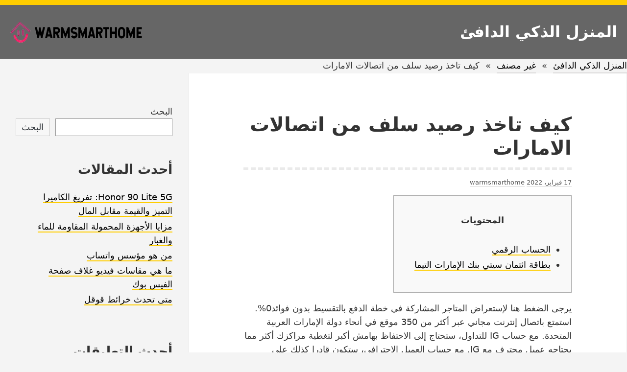

--- FILE ---
content_type: text/html; charset=UTF-8
request_url: https://www.warmsmarthome.com/%D9%83%D9%8A%D9%81-%D8%AA%D8%A7%D8%AE%D8%B0-%D8%B1%D8%B5%D9%8A%D8%AF-%D8%B3%D9%84%D9%81-%D9%85%D9%86-%D8%A7%D8%AA%D8%B5%D8%A7%D9%84%D8%A7%D8%AA-%D8%A7%D9%84%D8%A7%D9%85%D8%A7%D8%B1%D8%A7%D8%AA/
body_size: 475191
content:
<!DOCTYPE html>
<html dir="rtl" lang="ar" prefix="og: https://ogp.me/ns#" class="no-js">
<head>
<meta charset="UTF-8">
<meta name="viewport" content="width=device-width, initial-scale=1">
<link rel="profile" href="http://gmpg.org/xfn/11">

<script>(function(html){html.className = html.className.replace(/\bno-js\b/,'js')})(document.documentElement);</script>

<!-- Search Engine Optimization by Rank Math - https://s.rankmath.com/home -->
<title>كيف تاخذ رصيد سلف من اتصالات الامارات - المنزل الذكي الدافئ</title>
<meta name="description" content="المحتويات"/>
<meta name="robots" content="follow, index, max-snippet:-1, max-video-preview:-1, max-image-preview:large"/>
<link rel="canonical" href="https://www.warmsmarthome.com/%d9%83%d9%8a%d9%81-%d8%aa%d8%a7%d8%ae%d8%b0-%d8%b1%d8%b5%d9%8a%d8%af-%d8%b3%d9%84%d9%81-%d9%85%d9%86-%d8%a7%d8%aa%d8%b5%d8%a7%d9%84%d8%a7%d8%aa-%d8%a7%d9%84%d8%a7%d9%85%d8%a7%d8%b1%d8%a7%d8%aa/" />
<meta property="og:locale" content="ar_AR" />
<meta property="og:type" content="article" />
<meta property="og:title" content="كيف تاخذ رصيد سلف من اتصالات الامارات - المنزل الذكي الدافئ" />
<meta property="og:description" content="المحتويات" />
<meta property="og:url" content="https://www.warmsmarthome.com/%d9%83%d9%8a%d9%81-%d8%aa%d8%a7%d8%ae%d8%b0-%d8%b1%d8%b5%d9%8a%d8%af-%d8%b3%d9%84%d9%81-%d9%85%d9%86-%d8%a7%d8%aa%d8%b5%d8%a7%d9%84%d8%a7%d8%aa-%d8%a7%d9%84%d8%a7%d9%85%d8%a7%d8%b1%d8%a7%d8%aa/" />
<meta property="og:site_name" content="المنزل الذكي الدافئ" />
<meta property="article:section" content="غير مصنف" />
<meta property="og:updated_time" content="2022-02-11T06:38:10+03:00" />
<meta property="article:published_time" content="2022-02-17T17:13:00+03:00" />
<meta property="article:modified_time" content="2022-02-11T06:38:10+03:00" />
<meta name="twitter:card" content="summary_large_image" />
<meta name="twitter:title" content="كيف تاخذ رصيد سلف من اتصالات الامارات - المنزل الذكي الدافئ" />
<meta name="twitter:description" content="المحتويات" />
<meta name="twitter:label1" content="Written by" />
<meta name="twitter:data1" content="warmsmarthome" />
<meta name="twitter:label2" content="Time to read" />
<meta name="twitter:data2" content="Less than a minute" />
<script type="application/ld+json" class="rank-math-schema">{"@context":"https://schema.org","@graph":[{"@type":["Person","Organization"],"@id":"https://www.warmsmarthome.com/#person","name":"warmsmarthome"},{"@type":"WebSite","@id":"https://www.warmsmarthome.com/#website","url":"https://www.warmsmarthome.com","name":"warmsmarthome","publisher":{"@id":"https://www.warmsmarthome.com/#person"},"inLanguage":"ar"},{"@type":"ImageObject","@id":"[data-uri]","url":"[data-uri]","width":"200","height":"200","inLanguage":"ar"},{"@type":"BreadcrumbList","@id":"https://www.warmsmarthome.com/%d9%83%d9%8a%d9%81-%d8%aa%d8%a7%d8%ae%d8%b0-%d8%b1%d8%b5%d9%8a%d8%af-%d8%b3%d9%84%d9%81-%d9%85%d9%86-%d8%a7%d8%aa%d8%b5%d8%a7%d9%84%d8%a7%d8%aa-%d8%a7%d9%84%d8%a7%d9%85%d8%a7%d8%b1%d8%a7%d8%aa/#breadcrumb","itemListElement":[{"@type":"ListItem","position":"1","item":{"@id":"https://www.warmsmarthome.com","name":"Home"}},{"@type":"ListItem","position":"2","item":{"@id":"https://www.warmsmarthome.com/%d8%ba%d9%8a%d8%b1-%d9%85%d8%b5%d9%86%d9%81/","name":"\u063a\u064a\u0631 \u0645\u0635\u0646\u0641"}},{"@type":"ListItem","position":"3","item":{"@id":"https://www.warmsmarthome.com/%d9%83%d9%8a%d9%81-%d8%aa%d8%a7%d8%ae%d8%b0-%d8%b1%d8%b5%d9%8a%d8%af-%d8%b3%d9%84%d9%81-%d9%85%d9%86-%d8%a7%d8%aa%d8%b5%d8%a7%d9%84%d8%a7%d8%aa-%d8%a7%d9%84%d8%a7%d9%85%d8%a7%d8%b1%d8%a7%d8%aa/","name":"\u0643\u064a\u0641 \u062a\u0627\u062e\u0630 \u0631\u0635\u064a\u062f \u0633\u0644\u0641 \u0645\u0646 \u0627\u062a\u0635\u0627\u0644\u0627\u062a \u0627\u0644\u0627\u0645\u0627\u0631\u0627\u062a"}}]},{"@type":"Person","@id":"https://www.warmsmarthome.com/author/warmsmarthome/","name":"warmsmarthome","url":"https://www.warmsmarthome.com/author/warmsmarthome/","image":{"@type":"ImageObject","@id":"https://secure.gravatar.com/avatar/75d4f26813603cd169a501019632f3dc?s=96&amp;d=mm&amp;r=g","url":"https://secure.gravatar.com/avatar/75d4f26813603cd169a501019632f3dc?s=96&amp;d=mm&amp;r=g","caption":"warmsmarthome","inLanguage":"ar"},"sameAs":["https://www.warmsmarthome.com"]},{"@type":"WebPage","@id":"https://www.warmsmarthome.com/%d9%83%d9%8a%d9%81-%d8%aa%d8%a7%d8%ae%d8%b0-%d8%b1%d8%b5%d9%8a%d8%af-%d8%b3%d9%84%d9%81-%d9%85%d9%86-%d8%a7%d8%aa%d8%b5%d8%a7%d9%84%d8%a7%d8%aa-%d8%a7%d9%84%d8%a7%d9%85%d8%a7%d8%b1%d8%a7%d8%aa/#webpage","url":"https://www.warmsmarthome.com/%d9%83%d9%8a%d9%81-%d8%aa%d8%a7%d8%ae%d8%b0-%d8%b1%d8%b5%d9%8a%d8%af-%d8%b3%d9%84%d9%81-%d9%85%d9%86-%d8%a7%d8%aa%d8%b5%d8%a7%d9%84%d8%a7%d8%aa-%d8%a7%d9%84%d8%a7%d9%85%d8%a7%d8%b1%d8%a7%d8%aa/","name":"\u0643\u064a\u0641 \u062a\u0627\u062e\u0630 \u0631\u0635\u064a\u062f \u0633\u0644\u0641 \u0645\u0646 \u0627\u062a\u0635\u0627\u0644\u0627\u062a \u0627\u0644\u0627\u0645\u0627\u0631\u0627\u062a - \u0627\u0644\u0645\u0646\u0632\u0644 \u0627\u0644\u0630\u0643\u064a \u0627\u0644\u062f\u0627\u0641\u0626","datePublished":"2022-02-17T17:13:00+03:00","dateModified":"2022-02-17T17:13:00+03:00","author":{"@id":"https://www.warmsmarthome.com/author/warmsmarthome/"},"isPartOf":{"@id":"https://www.warmsmarthome.com/#website"},"primaryImageOfPage":{"@id":"[data-uri]"},"inLanguage":"ar","breadcrumb":{"@id":"https://www.warmsmarthome.com/%d9%83%d9%8a%d9%81-%d8%aa%d8%a7%d8%ae%d8%b0-%d8%b1%d8%b5%d9%8a%d8%af-%d8%b3%d9%84%d9%81-%d9%85%d9%86-%d8%a7%d8%aa%d8%b5%d8%a7%d9%84%d8%a7%d8%aa-%d8%a7%d9%84%d8%a7%d9%85%d8%a7%d8%b1%d8%a7%d8%aa/#breadcrumb"}},{"@type":"BlogPosting","headline":"\u0643\u064a\u0641 \u062a\u0627\u062e\u0630 \u0631\u0635\u064a\u062f \u0633\u0644\u0641 \u0645\u0646 \u0627\u062a\u0635\u0627\u0644\u0627\u062a \u0627\u0644\u0627\u0645\u0627\u0631\u0627\u062a - \u0627\u0644\u0645\u0646\u0632\u0644 \u0627\u0644\u0630\u0643\u064a \u0627\u0644\u062f\u0627\u0641\u0626","datePublished":"2022-02-17T17:13:00+03:00","dateModified":"2022-02-17T17:13:00+03:00","author":{"@id":"https://www.warmsmarthome.com/author/warmsmarthome/"},"publisher":{"@id":"https://www.warmsmarthome.com/#person"},"description":"\u0627\u0644\u0645\u062d\u062a\u0648\u064a\u0627\u062a","name":"\u0643\u064a\u0641 \u062a\u0627\u062e\u0630 \u0631\u0635\u064a\u062f \u0633\u0644\u0641 \u0645\u0646 \u0627\u062a\u0635\u0627\u0644\u0627\u062a \u0627\u0644\u0627\u0645\u0627\u0631\u0627\u062a - \u0627\u0644\u0645\u0646\u0632\u0644 \u0627\u0644\u0630\u0643\u064a \u0627\u0644\u062f\u0627\u0641\u0626","@id":"https://www.warmsmarthome.com/%d9%83%d9%8a%d9%81-%d8%aa%d8%a7%d8%ae%d8%b0-%d8%b1%d8%b5%d9%8a%d8%af-%d8%b3%d9%84%d9%81-%d9%85%d9%86-%d8%a7%d8%aa%d8%b5%d8%a7%d9%84%d8%a7%d8%aa-%d8%a7%d9%84%d8%a7%d9%85%d8%a7%d8%b1%d8%a7%d8%aa/#richSnippet","isPartOf":{"@id":"https://www.warmsmarthome.com/%d9%83%d9%8a%d9%81-%d8%aa%d8%a7%d8%ae%d8%b0-%d8%b1%d8%b5%d9%8a%d8%af-%d8%b3%d9%84%d9%81-%d9%85%d9%86-%d8%a7%d8%aa%d8%b5%d8%a7%d9%84%d8%a7%d8%aa-%d8%a7%d9%84%d8%a7%d9%85%d8%a7%d8%b1%d8%a7%d8%aa/#webpage"},"image":{"@id":"[data-uri]"},"inLanguage":"ar","mainEntityOfPage":{"@id":"https://www.warmsmarthome.com/%d9%83%d9%8a%d9%81-%d8%aa%d8%a7%d8%ae%d8%b0-%d8%b1%d8%b5%d9%8a%d8%af-%d8%b3%d9%84%d9%81-%d9%85%d9%86-%d8%a7%d8%aa%d8%b5%d8%a7%d9%84%d8%a7%d8%aa-%d8%a7%d9%84%d8%a7%d9%85%d8%a7%d8%b1%d8%a7%d8%aa/#webpage"}}]}</script>
<!-- /Rank Math WordPress SEO plugin -->

<link rel='dns-prefetch' href='//www.warmsmarthome.com' />
<link rel='dns-prefetch' href='//s.w.org' />
<link rel="alternate" type="application/rss+xml" title="المنزل الذكي الدافئ &laquo; الخلاصة" href="https://www.warmsmarthome.com/feed/" />
<link rel="alternate" type="application/rss+xml" title="المنزل الذكي الدافئ &laquo; خلاصة التعليقات" href="https://www.warmsmarthome.com/comments/feed/" />
<link rel="alternate" type="application/rss+xml" title="المنزل الذكي الدافئ &laquo; كيف تاخذ رصيد سلف من اتصالات الامارات خلاصة التعليقات" href="https://www.warmsmarthome.com/%d9%83%d9%8a%d9%81-%d8%aa%d8%a7%d8%ae%d8%b0-%d8%b1%d8%b5%d9%8a%d8%af-%d8%b3%d9%84%d9%81-%d9%85%d9%86-%d8%a7%d8%aa%d8%b5%d8%a7%d9%84%d8%a7%d8%aa-%d8%a7%d9%84%d8%a7%d9%85%d8%a7%d8%b1%d8%a7%d8%aa/feed/" />
		<script type="text/javascript">
			window._wpemojiSettings = {"baseUrl":"https:\/\/s.w.org\/images\/core\/emoji\/13.1.0\/72x72\/","ext":".png","svgUrl":"https:\/\/s.w.org\/images\/core\/emoji\/13.1.0\/svg\/","svgExt":".svg","source":{"concatemoji":"https:\/\/www.warmsmarthome.com\/wp-includes\/js\/wp-emoji-release.min.js?ver=5.8.3"}};
			!function(e,a,t){var n,r,o,i=a.createElement("canvas"),p=i.getContext&&i.getContext("2d");function s(e,t){var a=String.fromCharCode;p.clearRect(0,0,i.width,i.height),p.fillText(a.apply(this,e),0,0);e=i.toDataURL();return p.clearRect(0,0,i.width,i.height),p.fillText(a.apply(this,t),0,0),e===i.toDataURL()}function c(e){var t=a.createElement("script");t.src=e,t.defer=t.type="text/javascript",a.getElementsByTagName("head")[0].appendChild(t)}for(o=Array("flag","emoji"),t.supports={everything:!0,everythingExceptFlag:!0},r=0;r<o.length;r++)t.supports[o[r]]=function(e){if(!p||!p.fillText)return!1;switch(p.textBaseline="top",p.font="600 32px Arial",e){case"flag":return s([127987,65039,8205,9895,65039],[127987,65039,8203,9895,65039])?!1:!s([55356,56826,55356,56819],[55356,56826,8203,55356,56819])&&!s([55356,57332,56128,56423,56128,56418,56128,56421,56128,56430,56128,56423,56128,56447],[55356,57332,8203,56128,56423,8203,56128,56418,8203,56128,56421,8203,56128,56430,8203,56128,56423,8203,56128,56447]);case"emoji":return!s([10084,65039,8205,55357,56613],[10084,65039,8203,55357,56613])}return!1}(o[r]),t.supports.everything=t.supports.everything&&t.supports[o[r]],"flag"!==o[r]&&(t.supports.everythingExceptFlag=t.supports.everythingExceptFlag&&t.supports[o[r]]);t.supports.everythingExceptFlag=t.supports.everythingExceptFlag&&!t.supports.flag,t.DOMReady=!1,t.readyCallback=function(){t.DOMReady=!0},t.supports.everything||(n=function(){t.readyCallback()},a.addEventListener?(a.addEventListener("DOMContentLoaded",n,!1),e.addEventListener("load",n,!1)):(e.attachEvent("onload",n),a.attachEvent("onreadystatechange",function(){"complete"===a.readyState&&t.readyCallback()})),(n=t.source||{}).concatemoji?c(n.concatemoji):n.wpemoji&&n.twemoji&&(c(n.twemoji),c(n.wpemoji)))}(window,document,window._wpemojiSettings);
		</script>
		<style type="text/css">
img.wp-smiley,
img.emoji {
	display: inline !important;
	border: none !important;
	box-shadow: none !important;
	height: 1em !important;
	width: 1em !important;
	margin: 0 .07em !important;
	vertical-align: -0.1em !important;
	background: none !important;
	padding: 0 !important;
}
</style>
	<link rel='stylesheet' id='wp-block-library-rtl-css'  href='https://www.warmsmarthome.com/wp-includes/css/dist/block-library/style-rtl.min.css?ver=5.8.3' type='text/css' media='all' />
<link rel='stylesheet' id='yocto-styles-css'  href='https://www.warmsmarthome.com/wp-content/themes/yocto/assets/css/style.min.css?ver=1.0.11' type='text/css' media='all' />
<link rel="https://api.w.org/" href="https://www.warmsmarthome.com/wp-json/" /><link rel="alternate" type="application/json" href="https://www.warmsmarthome.com/wp-json/wp/v2/posts/609" /><link rel="EditURI" type="application/rsd+xml" title="RSD" href="https://www.warmsmarthome.com/xmlrpc.php?rsd" />
<link rel="wlwmanifest" type="application/wlwmanifest+xml" href="https://www.warmsmarthome.com/wp-includes/wlwmanifest.xml" /> 
<meta name="generator" content="WordPress 5.8.3" />
<link rel='shortlink' href='https://www.warmsmarthome.com/?p=609' />
<link rel="alternate" type="application/json+oembed" href="https://www.warmsmarthome.com/wp-json/oembed/1.0/embed?url=https%3A%2F%2Fwww.warmsmarthome.com%2F%25d9%2583%25d9%258a%25d9%2581-%25d8%25aa%25d8%25a7%25d8%25ae%25d8%25b0-%25d8%25b1%25d8%25b5%25d9%258a%25d8%25af-%25d8%25b3%25d9%2584%25d9%2581-%25d9%2585%25d9%2586-%25d8%25a7%25d8%25aa%25d8%25b5%25d8%25a7%25d9%2584%25d8%25a7%25d8%25aa-%25d8%25a7%25d9%2584%25d8%25a7%25d9%2585%25d8%25a7%25d8%25b1%25d8%25a7%25d8%25aa%2F" />
<link rel="alternate" type="text/xml+oembed" href="https://www.warmsmarthome.com/wp-json/oembed/1.0/embed?url=https%3A%2F%2Fwww.warmsmarthome.com%2F%25d9%2583%25d9%258a%25d9%2581-%25d8%25aa%25d8%25a7%25d8%25ae%25d8%25b0-%25d8%25b1%25d8%25b5%25d9%258a%25d8%25af-%25d8%25b3%25d9%2584%25d9%2581-%25d9%2585%25d9%2586-%25d8%25a7%25d8%25aa%25d8%25b5%25d8%25a7%25d9%2584%25d8%25a7%25d8%25aa-%25d8%25a7%25d9%2584%25d8%25a7%25d9%2585%25d8%25a7%25d8%25b1%25d8%25a7%25d8%25aa%2F&#038;format=xml" />
</head>

<body class="rtl post-template-default single single-post postid-609 single-format-standard wp-embed-responsive footer-widgets-0">
		<a class="screen-reader-text" href="#content">Skip to content</a>

	<header class="site-header" role="banner">
		<div class="container site-header-container custom-header">
			<div class="site-branding site-title">
				<a href="https://www.warmsmarthome.com/"><img src="/logo.png"></a>
			</div>
			<div class="site-branding">
							<p class="site-title">
				<a href="https://www.warmsmarthome.com/" rel="home">
					المنزل الذكي الدافئ				</a>
			</p>
						</div>
			
		</div>
	</header>
    <div class="container"><a href="https://www.warmsmarthome.com">المنزل الذكي الدافئ</a>&nbsp;&nbsp;&raquo;&nbsp;&nbsp;<a href="https://www.warmsmarthome.com/%d8%ba%d9%8a%d8%b1-%d9%85%d8%b5%d9%86%d9%81/">غير مصنف</a><span class="hidden-mobile">&nbsp;&nbsp;&raquo;&nbsp;&nbsp;</span><span class="hidden-mobile">كيف تاخذ رصيد سلف من اتصالات الامارات</span></div>	<div class="site-content container" id="content">

<main class="site-main" role="main">

	
<article id="post-609" class="post-609 post type-post status-publish format-standard hentry category-1">

	
		<header class="entry-header">
			<h1 class="entry-title">كيف تاخذ رصيد سلف من اتصالات الامارات</h1>		</header>

		<div class="entry-content">
				<div class="entry-meta">
		<span class="posted-on"><a href="https://www.warmsmarthome.com/%d9%83%d9%8a%d9%81-%d8%aa%d8%a7%d8%ae%d8%b0-%d8%b1%d8%b5%d9%8a%d8%af-%d8%b3%d9%84%d9%81-%d9%85%d9%86-%d8%a7%d8%aa%d8%b5%d8%a7%d9%84%d8%a7%d8%aa-%d8%a7%d9%84%d8%a7%d9%85%d8%a7%d8%b1%d8%a7%d8%aa/" rel="bookmark"><time class="entry-date published" datetime="2022-02-17T17:13:00+03:00">17 فبراير، 2022</time><time class="updated" datetime="2022-02-11T06:38:10+03:00">11 فبراير، 2022</time></a></span><span class="byline">  <span class="author vcard"><a class="url fn n" href="https://www.warmsmarthome.com/author/warmsmarthome/">warmsmarthome</a></span></span>	</div><!-- .entry-meta -->
<div id="toc" style="background: #f9f9f9;border: 1px solid #aaa;display: table;margin-bottom: 1em;padding: 1em;">
<p class="toctitle" style="font-weight: 700;text-align: center;">المحتويات</p>
<ul class="toc_list">
<li><a href="#toc-0">الحساب الرقمي</a></li>
<li><a href="#toc-1">بطاقة ائتمان سيتي بنك الإمارات التيما</a></li>
</ul>
</div>
<p>يرجى الضغط هنا لإستعراض المتاجر المشاركة في خطة الدفع بالتقسيط بدون فوائد0%. استمتع باتصال إنترنت مجاني عبر أكثر من 350 موقع في أنحاء دولة الإمارات العربية المتحدة. مع حساب IG للتداول، ستحتاج إلى الاحتفاظ بهامش أكبر لتغطية مراكزك أكثر مما يحتاجه عميل محترف مع IG. مع حساب العميل الاحترافي، ستكون قادرا كذلك على التمويل باستخدام بطاقة الائتمان.</p>
<p>صناديق المؤشرات المتداولة هي صناديق استثمارية مفتوحة يتبع أغلبها حركة مؤشر معين مثل مؤشرات الأسهم أو السندات ويتم التداول عليها على مدار جلسة التداول بأسواق المال. وتتكون سلة وثائق صندوق المؤشرات المتداولة من الأسهم أو السلع أو السندات، كما يتميز الصندوق بتغير صافي قيمة أصوله على مدار جلسة التداول. يجب تقديم تفويض رسمي بالسحب على المكشوف من البنك في حال وجود أي إجراء غير قانوني. إرسال صورة عن خطاب بنك التسوية الجديد والذي يؤكد رقم حساب التسوية واسم شركة العضو. إرسال صورة عن خطاب التعهد الذي يتم توجيهه إلى بنك التسوية الجديد (والذي ينص على حساب تسوية جديد بالدرهم والدولار).</p>
<p><img class='aligncenter' style='display: block;margin-left:auto;margin-right:auto;' src="[data-uri]" width="301px%" alt="كيف تاخذ رصيد سلف من اتصالات الامارات"/></p>
<p>فيما يلي بعض الخطوات البسيطة للتقدم بطلب للحصول على بطاقة الائتمان عبر الإنترنت. إنها مجرد دقائق عندما يتعلق الأمر بالتقدم بطلب للحصول على بطاقة ائتمان عبر الإنترنت. عند الانتهاء من عملية التقديم عبر الإنترنت وإرسالها، سيتم الاتصال بك من قبل المديرين التنفيذيين من البنك وسيطلب منك تقديم بعض المستندات الداعمة. بمجرد استلام نموذج الطلب الكامل الخاص بك من قبل البنك مع المستندات المطلوبة، سيستغرق الأمر أسبوعين حتى تتم معالجة طلبك. إذا كانت جميع المستندات المقدمة من قبلك مناسبة، فقد تمت الموافقة على الطلب، ويتم التحقق من قبل البنك، ثم سيتم إرسال بطاقتك الائتمانية الجديدة إليك في غضون سبعة أيام عمل. ستتلقى تنبيهات حول حالة طلبك في الوقت المناسب من خلال الرسائل القصيرة على رقم الهاتف المحمول المذكور في النموذج الخاص بك.</p>
<h2 id="toc-0">الحساب الرقمي</h2>
<p>نعم، طالما يوجد مشتري أو بائع، يمكن الخروج من العقود المستقبلية في أي وقت قبل تاريخ الانتهاء. بالنسبة لجميع العقود المستقبلية المفتوحة يتم تسوية الربح أو الخسارة المحسوبة على أساس سعر التسوية بشكل يومي. وفي يوم انتهاء العقد، تكون جميع المراكز المفتوحة منتهية/مغلقة ويتم تسوية الأرباح والخسائر عليها اعتمادا على سعر التسوية النهائية في يوم انتهاء العقد والمتمثل في سعر إغلاق السهم أو المؤشر الداعم. وصناع السوق هم مؤسسات مالية تعرض كلاً من سعري البيع والشراء لنفس العقد في الوقت ذاته.</p>
<p>في مثل هذه الحالة، يجب عليك ترتيب اجتماع مع مسؤول تنفيذي من البنك الذي تتعامل معه، ثم مناقشة الخيارات المتاحة لك معهم. ربما يمكنك تحويل الرصيد المستحق إلى قرض لسداد هذا الرصيد على بطاقتك بسرعة أكبر وبأسعار فائدة أقل. إذا كنت قادرًا على ترتيب ذلك، فقم بقطع بطاقتك وعدم استخدامها مرة أخرى. تمنحك بطاقة &#8220;انطلق معها &#8221; برنامج حماية فريد للتأمين على أسلوب الحياة في حال حدوث أي طارئ لحامل البطاقة الرئيسية.</p>
<div style='text-align:center'><!--iframe width='567' height='317' src='https://www.youtube.com/embed/np37ltpPug8' frameborder='0' alt='كيف تاخذ رصيد سلف من اتصالات الامارات' allowfullscreen></iframe--></div>
<p>سيتعين عليهم دفع الحد الأدنى للدفع على الأقل قبل أو في تاريخ استحقاق الدفع. يتم تقديم المعلومات حول المنتجات التي لم تُصنّعها Apple أو مواقع الويب المستقلة التي لا تخضع للمراقبة أو الاختبار من جانب Apple بدون توصيات أو موافقة. ولا تتحمّل Apple أية مسؤولية فيما يتعلق باختيار مواقع الويب والمنتجات التابعة لجهات خارجية أو أدائها أو استخدامها. ولا تُقدّم Apple أية ضمانات فيما يتعلق بدقة أو موثوقية مواقع الويب التابعة لجهات خارجية. نقاط &#8220;بلاس بوينتس&#8221; التي يتم جمعها في حساب بطاقتك تبقى سارية ولا تنتهي صلاحيتها.</p>
<h3 id="toc-1">بطاقة ائتمان سيتي بنك الإمارات التيما</h3>
<p>وننوه هنا أنه وبمجرد أن يقوم العميل بإلغاء إشتراكه فلن يمكنه إعادة الإشتراك في خطة التأمين هذه على الإطلاق. إن معدل الفائدة المطبقة على خطة &#8220;نقل الرصيد&#8221; هو معدل فائدة شهري ثابت محدد من قبل بنك الإمارات دبي الوطني ويتم إختيار قيمته بناءً على قيمة القرض. إن أي رسوم مطبقة على خدمة &#8220;نقل الرصيد&#8221; ستكون محددة من قبل بنك الإمارات دبي الوطني وسيتم تطبيقها على الخطة ذات الصلة. كما تعمل خدمة Click to Pay على تعميق العلاقات مع العملاء، وذلك من خلال تمكينهم من التحكم في بيانات اعتماد الدفع المخزنة عبر الإنترنت باستخدام تطبيق الخدمات المصرفية عبر الهاتف المحمول أو موقع الويب. في الآونة الأخيرة، بدأت العديد من المؤسسات المالية في دولة الإمارات العربية المتحدة في تقديم بطاقات ائتمان مجانية مدى الحياة.</p>
<ul>
<li>احتفظ بفواتير الشراء كإثبات على عملية الشراء لتقديمها للجمارك أو في حالة وجود أي تنازع بخصوص أي عملية شراء، ولتقوم بمراجعة و تأكيد توافق عمليات الشراء و حسابك عندما تعود من السفر.</li>
<li>يحق فقط لحامل البطاقة الرئيسية أن يتقدم بطلب الإستفادة من خطة الدفع بالتقسيط.</li>
<li>إن هذه الخدمة لا تتيح لك مراقبة أرصدة بطاقتك والتعاملات فحسب, بل أيضاً سداد المستحقات من حسابك لدى بنك الإمارات دبي الوطني.</li>
<li>فيما يتعلّق بحوادث اختراق البطاقات، لا يمكن لماستركارد تحديد عمليّة التبادل التجاري التي تسببت باختراق البطاقة المستخدمة إذ لا يتم تزويدنا بهذا النوع من البيانات بشكل عام.</li>
<li>يغطي تأمين &#8220;حماية أسلوب الحياة&#8221; جميع البطاقات الائتمانية البلاتينية، التيتانيوم، إنفينيت، الفضية والذهبية.</li>
</ul>
<p>خدمة التقرير الإلكتروني الخاص بتحليل أداء المساهمين هي أداة الكترونية فعالة متاحة عبر الانترنت تعد تقارير لقياس وإدارة الأداء المالي للشركات فيما يتعلق بسلوك المستثمرين ومؤشر أسعار الأسهم. يتم نقل الأوراق المالية إلى حساب العميل الافتراضي ما لم يطلب خلاف ذلك في خطاب طلب رسمي. يتم إرسال إخطارات بأعمال الشركات عبر البريد الإلكتروني إلى جميع المشاركين في السوق بمجرد إصدار هذه الإخطارات. ينبغي على الوصي تقديم خطاب رسمي بقائمة بعناوين البريد الإلكتروني ليتم تضمينها في هذه الإخطارات. لضمان استمرارية الخدمات، ينبغي على الأوصياء ضمان دفع الرسوم السنوية لكل مستخدم في الوقت المناسب، وتقديم ما يثبت دفع الرسوم إلى دائرة التقاص والتسوية والإيداع لتجنب انقطاع الخدمات. نعم، حيث تعتبر بطاقة آيفستر بطاقة نقدية أيضاً تتيح لك سحب رصيد الائتمان في بطاقة آيفستر الخاصة بك من أي صراف فيزا معتمد.</p>
<p>إذا كنت تحمل بطاقة لها فترة فائدة تمهيدية بنسبة صفر في المائة، في هذه الحالة، حتى الوقت الذي تحافظ فيه على الحد الأدنى للدفع شهريًا في تلك المدة، فلن تضطر إلى تحمل أي فائدة. الإمارات العربية المتحدة هي موطن لبعض من أرقى ملاعب الجولف في العالم، كما أصبحت لعبة الجولف أكثر من مجرد رياضة في البلاد. لا عجب أن معظم البنوك والمؤسسات المالية تقدم بطاقات ائتمان للجولف تقدم مزايا للعملاء الذين هم إما لاعبي الغولف بدوام جزئي أو بدوام كامل. لن تدفع أية فوائد في إطار هذه البوليصة لحالات الإعاقة التي تنتج أو تنشأ، وكما بحسب رأي السلطات الطبية المختصة في دولة الإمارات العربية المتحدة، بشكل مباشر أو مباشر نتيجة الإصابة بأي فيروس بشري لنقص المناعة .</p>
<p>لا يوجد مكان أفضل لمقارنة بطاقات الائتمان من Policybazaar.ae والحصول على البطاقة الصحيحة بطريقة خالية من المتاعب. بغض النظر عن الغرض من السفر، يمكن أن تكون بطاقات الائتمان الدخول إلى صالة المطار مفيدة دائمًا. تتوفر العديد من بطاقات الائتمان في دولة الإمارات العربية المتحدة التي توفر الدخول المجاني إلى صالة المطار لحامل البطاقة حيث يمكنهم الاسترخاء والاسترخاء قبل الإقلاع. تعد الأميال الجوية، والمعروفة أيضًا باسم نقاط السفر وأميال المسافر الدائم، جزءًا من برنامج الولاء الذي تقدمه بطاقات ائتمان الأميال الجوية. من الناحية المثالية، يجمع حامل البطاقة كمية محددة من الأميال الجوية بناءً على المبلغ الذي ينفقه على بطاقة الائتمان والتي يمكن استبدالها بحجز تذاكر الطيران مجانًا.</p>
<p>يتم توفير كل من الأسهم والعقود المستقبلية بموجب أسماء تعريف محددة ومتمايزة في نظام التداول لسوق دبي المالي. بمجرد الحصول على رقم مستثمر موحد، يتم منح المستثمر حساب وصي لحفظ الأوراق المالية، ويجوز للمستثمر فتح حساب تداول واحد أو أكثر لدى الوسطاء المعتمدين في سوق دبي المالي . لا، حيث يعمل سوق دبي المالي وفق صيغة الكترونية، ولا يصدر شهادات أوراق مالية مطبوعة عن الجهة المدرجة، وإنما يتم تسجيل الأسهم إلكترونياً في نظام تسجيل الأسهم الإلكتروني لدى سوق دبي المالي على النحو المنصوص عليه في قانون الأوراق المالية الإماراتي. يقوم سوق دبي المالي بإيداع الأوراق المالية مركزياً، ويتم تسجيل كافة ملكيات وتداولات المستثمرين في الأوراق المالية المدرجة في سوق دبي المالي الكترونياً. تعليمات واضحة بإغلاق رقم المستثمر في سوق دبي المالي الوطني للمحيل والحسابات الأساسية بعد اكتمال عملية التحويل. لا يمكن نقل الأسهم في حال كانت مجمدة، حيث يجب فك تجميد الأسهم المجمدة أولا قبل نقلها؛ وتتطلب هذه العملية تقديم شهادة أصلية أونسخة عن إخطار التخصيص إلى سوق دبي المالي.</p>
		</div><!-- .entry-content -->
		
		

	<footer class="entry-footer">
		
					<div class="entry-terms-wrapper entry-categories-wrapper">
					<span class="screen-reader-text">Categories: </span>
					<span class="icon-wrapper"><svg class="icon icon-folder-open" aria-hidden="true" role="img"> <use href="#icon-folder-open" xlink:href="#icon-folder-open"></use> </svg></span><span class="entry-terms category"><a href="https://www.warmsmarthome.com/%d8%ba%d9%8a%d8%b1-%d9%85%d8%b5%d9%86%d9%81/" rel="tag">غير مصنف</a></span></div>	</footer><!-- .entry-footer -->

		
</article><!-- #post-## -->

	<nav class="navigation post-navigation" role="navigation" aria-label="مقالات">
		<h2 class="screen-reader-text">تصفّح المقالات</h2>
		<div class="nav-links"><div class="nav-previous"><a href="https://www.warmsmarthome.com/%d9%83%d9%8a%d9%81-%d8%aa%d8%b9%d9%85%d9%84-%d8%a7%d9%84%d8%a7%d9%84%d9%88%d8%a7%d8%ad-%d8%a7%d9%84%d8%b4%d9%85%d8%b3%d9%8a%d8%a9/" rel="prev"><span class="meta-nav" aria-hidden="true"> &lt; Previous</span> <span class="screen-reader-text">Previous post:</span> <span class="post-title">كيف تعمل الالواح الشمسية</span></a></div><div class="nav-next"><a href="https://www.warmsmarthome.com/%d9%83%d9%8a%d9%81-%d8%aa%d9%86%d8%b2%d9%8a%d9%84-%d9%81%d9%8a%d8%af%d9%8a%d9%88-%d9%8a%d9%88%d8%aa%d9%8a%d9%88%d8%a8/" rel="next"><span class="meta-nav" aria-hidden="true">Next &gt; </span> <span class="screen-reader-text">Next post:</span> <span class="post-title">كيف تنزيل فيديو يوتيوب</span></a></div></div>
	</nav>
</main><!-- .site-main -->


<aside class="widget-area" role="complementary" aria-label="Blog Sidebar">
	<a class="screen-reader-text" href="#site-footer">Skip to footer</a>
	<section id="block-2" class="widget widget_block widget_search"><form role="search" method="get" action="https://www.warmsmarthome.com/" class="wp-block-search__button-outside wp-block-search__text-button wp-block-search"><label for="wp-block-search__input-1" class="wp-block-search__label">البحث</label><div class="wp-block-search__inside-wrapper"><input type="search" id="wp-block-search__input-1" class="wp-block-search__input" name="s" value="" placeholder=""  required /><button type="submit" class="wp-block-search__button ">البحث</button></div></form></section><section id="block-3" class="widget widget_block">
<div class="wp-block-group"><div class="wp-block-group__inner-container">
<h2>أحدث المقالات</h2>


<ul class="wp-block-latest-posts__list wp-block-latest-posts"><li><a href="https://www.warmsmarthome.com/honor-90-lite-5g-%d8%aa%d9%81%d8%b1%d9%8a%d8%ba-%d8%a7%d9%84%d9%83%d8%a7%d9%85%d9%8a%d8%b1%d8%a7-%d8%a7%d9%84%d8%aa%d9%85%d9%8a%d8%b2-%d9%88%d8%a7%d9%84%d9%82%d9%8a%d9%85%d8%a9-%d9%85%d9%82%d8%a7/">Honor 90 Lite 5G: تفريغ الكاميرا التميز والقيمة مقابل المال</a></li>
<li><a href="https://www.warmsmarthome.com/%d9%85%d8%b2%d8%a7%d9%8a%d8%a7-%d8%a7%d9%84%d8%a3%d8%ac%d9%87%d8%b2%d8%a9-%d8%a7%d9%84%d9%85%d8%ad%d9%85%d9%88%d9%84%d8%a9-%d8%a7%d9%84%d9%85%d9%82%d8%a7%d9%88%d9%85%d8%a9-%d9%84%d9%84%d9%85%d8%a7/">مزايا الأجهزة المحمولة المقاومة للماء والغبار</a></li>
<li><a href="https://www.warmsmarthome.com/%d9%85%d9%86-%d9%87%d9%88-%d9%85%d8%a4%d8%b3%d8%b3-%d9%88%d8%a7%d8%aa%d8%b3%d8%a7%d8%a8/">من هو مؤسس واتساب</a></li>
<li><a href="https://www.warmsmarthome.com/%d9%85%d8%a7-%d9%87%d9%8a-%d9%85%d9%82%d8%a7%d8%b3%d8%a7%d8%aa-%d9%81%d9%8a%d8%af%d9%8a%d9%88-%d8%ba%d9%84%d8%a7%d9%81-%d8%b5%d9%81%d8%ad%d8%a9-%d8%a7%d9%84%d9%81%d9%8a%d8%b3-%d8%a8%d9%88%d9%83/">ما هي مقاسات فيديو غلاف صفحة الفيس بوك</a></li>
<li><a href="https://www.warmsmarthome.com/%d9%85%d8%aa%d9%89-%d8%aa%d8%ad%d8%af%d8%ab-%d8%ae%d8%b1%d8%a7%d8%a6%d8%b7-%d9%82%d9%88%d9%82%d9%84/">متى تحدث خرائط قوقل</a></li>
</ul></div></div>
</section><section id="block-4" class="widget widget_block">
<div class="wp-block-group"><div class="wp-block-group__inner-container">
<h2>أحدث التعليقات</h2>


<div class="no-comments wp-block-latest-comments">لا توجد تعليقات للعرض.</div></div></div>
</section><section id="block-5" class="widget widget_block">
<div class="wp-block-group"><div class="wp-block-group__inner-container"></div></div>
</section><section id="block-6" class="widget widget_block">
<div class="wp-block-group"><div class="wp-block-group__inner-container">
<h2>تصنيفات</h2>


<ul class="wp-block-categories-list wp-block-categories">	<li class="cat-item cat-item-1"><a href="https://www.warmsmarthome.com/%d8%ba%d9%8a%d8%b1-%d9%85%d8%b5%d9%86%d9%81/">غير مصنف</a>
</li>
</ul></div></div>
</section></aside><!-- .widget-area -->	
﻿
</div>

<footer class="site-footer" id="site-footer" role="contentinfo">
    <p dir="ltr">Copyright © 2026 warmsmarthome.com. All Rights Reserved.
</p>
</footer><!-- .site-footer -->

<script type='text/javascript' src='https://www.warmsmarthome.com/wp-content/themes/yocto/assets/js/bundle.min.js?ver=1.0.11' id='yocto-scripts-js'></script>
<script type='text/javascript' src='https://www.warmsmarthome.com/wp-includes/js/wp-embed.min.js?ver=5.8.3' id='wp-embed-js'></script>
<svg xmlns="http://www.w3.org/2000/svg" style="position: absolute; width: 0; height: 0;" aria-hidden="true">
<symbol id="icon-arrow-down" viewBox="0 0 21 32"><path class="path1" d="M19.196 13.143q0 .232-.179.411l-8.321 8.321q-.179.179-.411.179t-.411-.179l-8.321-8.321q-.179-.179-.179-.411t.179-.411l.893-.893q.179-.179.411-.179t.411.179l7.018 7.018 7.018-7.018q.179-.179.411-.179t.411.179l.893.893q.179.179.179.411z"/></symbol>
<symbol id="icon-bars" viewBox="0 0 27 32"><path class="path1" d="M27.429 24v2.286q0 .464-.339.804t-.804.339H1.143q-.464 0-.804-.339T0 26.286V24q0-.464.339-.804t.804-.339h25.143q.464 0 .804.339t.339.804zm0-9.143v2.286q0 .464-.339.804t-.804.339H1.143q-.464 0-.804-.339T0 17.143v-2.286q0-.464.339-.804t.804-.339h25.143q.464 0 .804.339t.339.804zm0-9.143V8q0 .464-.339.804t-.804.339H1.143q-.464 0-.804-.339T0 8V5.714q0-.464.339-.804t.804-.339h25.143q.464 0 .804.339t.339.804z"/></symbol>
<symbol id="icon-close" viewBox="0 0 25 32"><path class="path1" d="M23.179 23.607q0 .714-.5 1.214L20.25 27.25q-.5.5-1.214.5t-1.214-.5L12.572 22l-5.25 5.25q-.5.5-1.214.5t-1.214-.5l-2.429-2.429q-.5-.5-.5-1.214t.5-1.214l5.25-5.25-5.25-5.25q-.5-.5-.5-1.214t.5-1.214l2.429-2.429q.5-.5 1.214-.5t1.214.5l5.25 5.25 5.25-5.25q.5-.5 1.214-.5t1.214.5l2.429 2.429q.5.5.5 1.214t-.5 1.214l-5.25 5.25 5.25 5.25q.5.5.5 1.214z"/></symbol>
<symbol id="icon-folder-open" viewBox="0 0 34 32"><path class="path1" d="M33.554 17q0 .554-.554 1.179l-6 7.071q-.768.911-2.152 1.545t-2.563.634H2.856q-.607 0-1.08-.232t-.473-.768q0-.554.554-1.179l6-7.071q.768-.911 2.152-1.545T12.572 16h19.429q.607 0 1.08.232t.473.768zm-6.125-6.143v2.857H12.572q-1.679 0-3.518.848t-2.929 2.134L.018 23.875q0-.071-.009-.223T0 23.429V6.286q0-1.643 1.179-2.821T4 2.286h5.714q1.643 0 2.821 1.179t1.179 2.821v.571h9.714q1.643 0 2.821 1.179t1.179 2.821z"/></symbol>
<symbol id="icon-hashtag" viewBox="0 0 32 32"><path class="path1" d="M17.696 18.286l1.143-4.571h-4.536l-1.143 4.571h4.536zm13.715-9l-1 4q-.125.429-.554.429h-5.839l-1.143 4.571h5.554q.268 0 .446.214.179.25.107.5l-1 4q-.089.429-.554.429h-5.839l-1.446 5.857q-.125.429-.554.429h-4q-.286 0-.464-.214-.161-.214-.107-.5l1.393-5.571h-4.536l-1.446 5.857q-.125.429-.554.429H5.857q-.268 0-.446-.214-.161-.214-.107-.5l1.393-5.571H1.143q-.268 0-.446-.214-.161-.214-.107-.5l1-4q.125-.429.554-.429h5.839l1.143-4.571H3.572q-.268 0-.446-.214-.179-.25-.107-.5l1-4q.089-.429.554-.429h5.839l1.446-5.857q.125-.429.571-.429h4q.268 0 .446.214.161.214.107.5l-1.393 5.571h4.536l1.446-5.857q.125-.429.571-.429h4q.268 0 .446.214.161.214.107.5l-1.393 5.571h5.554q.268 0 .446.214.161.214.107.5z"/></symbol>
<symbol id="icon-pin" viewBox="0 0 32 32"><path d="M32 8c0-4.416-3.586-8-8-8-2.984 0-5.562 1.658-6.938 4.086 0-.002.004-.004.004-.006-.367-.035-.723-.111-1.098-.111-6.629 0-12 5.371-12 12 0 2.527.789 4.867 2.121 6.797L0 32l9.289-6.062a11.952 11.952 0 006.68 2.031c6.629 0 12-5.371 12-12 0-.346-.07-.67-.102-1.008C30.32 13.594 32 11.006 32 8zM15.969 23.969c-4.414 0-8-3.586-8-8 0-4.412 3.586-8 8-8 .012 0 .023.004.031.004 0-.008.004-.014.004-.02 0 .016-.004.031-.004.047 0 .695.117 1.355.281 1.998l-3.172 3.174a4 4 0 105.656 5.656l3.141-3.141c.66.18 1.344.305 2.059.309-.016 4.402-3.594 7.973-7.996 7.973zM24 12c-2.203 0-4-1.795-4-4s1.797-4 4-4 4 1.795 4 4-1.797 4-4 4z"/></symbol>
</svg>
</body>
</html>
